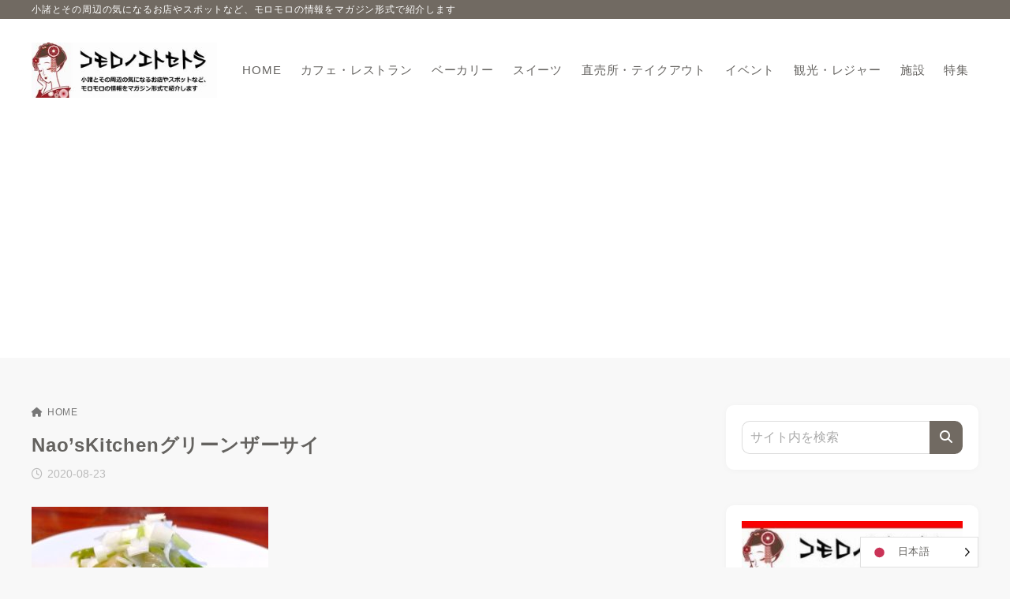

--- FILE ---
content_type: text/html; charset=utf-8
request_url: https://www.google.com/recaptcha/api2/aframe
body_size: 266
content:
<!DOCTYPE HTML><html><head><meta http-equiv="content-type" content="text/html; charset=UTF-8"></head><body><script nonce="UnP8G1lneX8e64A_yTd_3g">/** Anti-fraud and anti-abuse applications only. See google.com/recaptcha */ try{var clients={'sodar':'https://pagead2.googlesyndication.com/pagead/sodar?'};window.addEventListener("message",function(a){try{if(a.source===window.parent){var b=JSON.parse(a.data);var c=clients[b['id']];if(c){var d=document.createElement('img');d.src=c+b['params']+'&rc='+(localStorage.getItem("rc::a")?sessionStorage.getItem("rc::b"):"");window.document.body.appendChild(d);sessionStorage.setItem("rc::e",parseInt(sessionStorage.getItem("rc::e")||0)+1);localStorage.setItem("rc::h",'1769020092053');}}}catch(b){}});window.parent.postMessage("_grecaptcha_ready", "*");}catch(b){}</script></body></html>